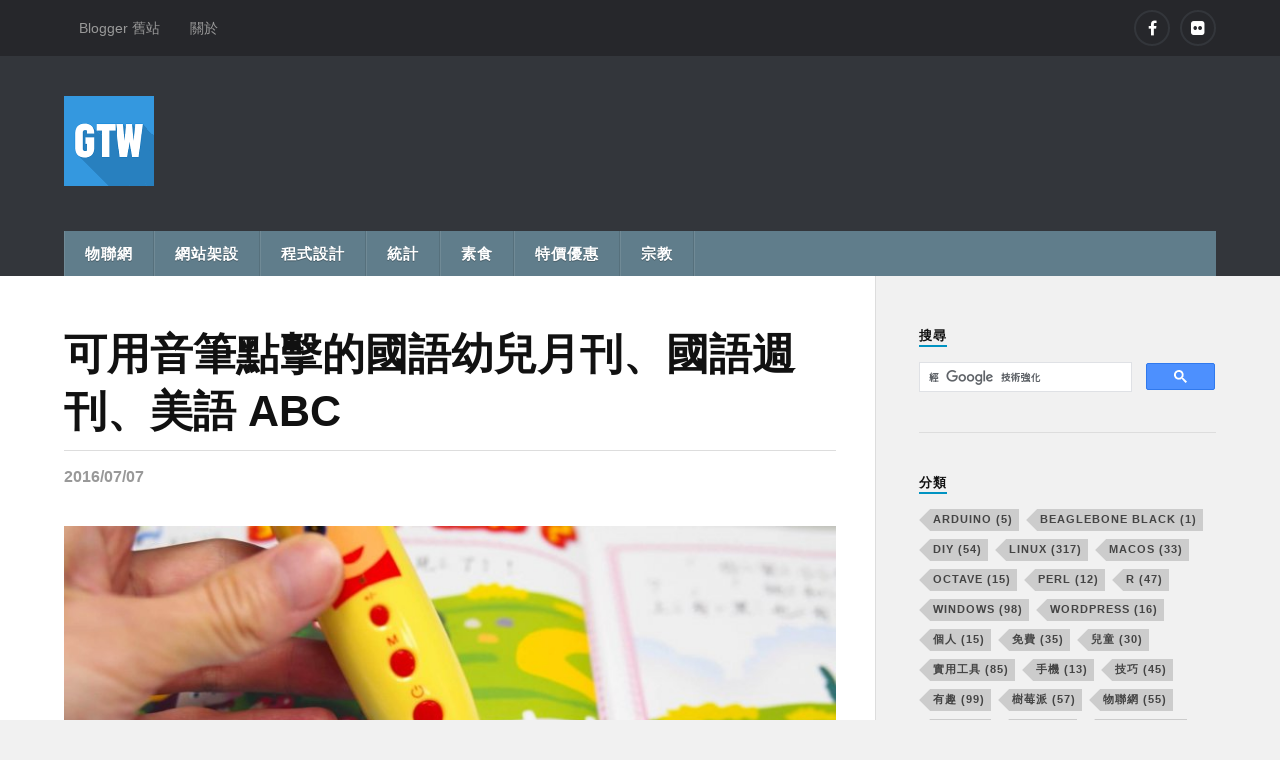

--- FILE ---
content_type: text/html; charset=UTF-8
request_url: https://blog.gtwang.org/children/guoyu-children-books/
body_size: 12704
content:
<!DOCTYPE html>
<html class="no-js" lang="zh-TW">
	<head profile="http://gmpg.org/xfn/11">
		<meta http-equiv="Content-Type" content="text/html; charset=UTF-8" />
		<meta name="viewport" content="width=device-width, initial-scale=1.0, maximum-scale=1.0" >
		<title>可用音筆點擊的國語幼兒月刊、國語週刊、美語 ABC &#8211; G. T. Wang</title>
<meta name='robots' content='max-image-preview:large' />
<script>document.documentElement.className = document.documentElement.className.replace("no-js","js");</script>
<link rel="amphtml" href="https://blog.gtwang.org/children/guoyu-children-books/amp/" /><meta name="generator" content="AMP for WP 1.1.9"/><link rel="alternate" type="application/rss+xml" title="訂閱《G. T. Wang》&raquo; 資訊提供" href="https://blog.gtwang.org/feed/" />
<link rel="alternate" type="application/rss+xml" title="訂閱《G. T. Wang》&raquo; 留言的資訊提供" href="https://blog.gtwang.org/comments/feed/" />
<link rel="alternate" title="oEmbed (JSON)" type="application/json+oembed" href="https://blog.gtwang.org/wp-json/oembed/1.0/embed?url=https%3A%2F%2Fblog.gtwang.org%2Fchildren%2Fguoyu-children-books%2F" />
<link rel="alternate" title="oEmbed (XML)" type="text/xml+oembed" href="https://blog.gtwang.org/wp-json/oembed/1.0/embed?url=https%3A%2F%2Fblog.gtwang.org%2Fchildren%2Fguoyu-children-books%2F&#038;format=xml" />
<style id='wp-img-auto-sizes-contain-inline-css' type='text/css'>
img:is([sizes=auto i],[sizes^="auto," i]){contain-intrinsic-size:3000px 1500px}
/*# sourceURL=wp-img-auto-sizes-contain-inline-css */
</style>
<style id='wp-emoji-styles-inline-css' type='text/css'>

	img.wp-smiley, img.emoji {
		display: inline !important;
		border: none !important;
		box-shadow: none !important;
		height: 1em !important;
		width: 1em !important;
		margin: 0 0.07em !important;
		vertical-align: -0.1em !important;
		background: none !important;
		padding: 0 !important;
	}
/*# sourceURL=wp-emoji-styles-inline-css */
</style>
<style id='wp-block-library-inline-css' type='text/css'>
:root{--wp-block-synced-color:#7a00df;--wp-block-synced-color--rgb:122,0,223;--wp-bound-block-color:var(--wp-block-synced-color);--wp-editor-canvas-background:#ddd;--wp-admin-theme-color:#007cba;--wp-admin-theme-color--rgb:0,124,186;--wp-admin-theme-color-darker-10:#006ba1;--wp-admin-theme-color-darker-10--rgb:0,107,160.5;--wp-admin-theme-color-darker-20:#005a87;--wp-admin-theme-color-darker-20--rgb:0,90,135;--wp-admin-border-width-focus:2px}@media (min-resolution:192dpi){:root{--wp-admin-border-width-focus:1.5px}}.wp-element-button{cursor:pointer}:root .has-very-light-gray-background-color{background-color:#eee}:root .has-very-dark-gray-background-color{background-color:#313131}:root .has-very-light-gray-color{color:#eee}:root .has-very-dark-gray-color{color:#313131}:root .has-vivid-green-cyan-to-vivid-cyan-blue-gradient-background{background:linear-gradient(135deg,#00d084,#0693e3)}:root .has-purple-crush-gradient-background{background:linear-gradient(135deg,#34e2e4,#4721fb 50%,#ab1dfe)}:root .has-hazy-dawn-gradient-background{background:linear-gradient(135deg,#faaca8,#dad0ec)}:root .has-subdued-olive-gradient-background{background:linear-gradient(135deg,#fafae1,#67a671)}:root .has-atomic-cream-gradient-background{background:linear-gradient(135deg,#fdd79a,#004a59)}:root .has-nightshade-gradient-background{background:linear-gradient(135deg,#330968,#31cdcf)}:root .has-midnight-gradient-background{background:linear-gradient(135deg,#020381,#2874fc)}:root{--wp--preset--font-size--normal:16px;--wp--preset--font-size--huge:42px}.has-regular-font-size{font-size:1em}.has-larger-font-size{font-size:2.625em}.has-normal-font-size{font-size:var(--wp--preset--font-size--normal)}.has-huge-font-size{font-size:var(--wp--preset--font-size--huge)}.has-text-align-center{text-align:center}.has-text-align-left{text-align:left}.has-text-align-right{text-align:right}.has-fit-text{white-space:nowrap!important}#end-resizable-editor-section{display:none}.aligncenter{clear:both}.items-justified-left{justify-content:flex-start}.items-justified-center{justify-content:center}.items-justified-right{justify-content:flex-end}.items-justified-space-between{justify-content:space-between}.screen-reader-text{border:0;clip-path:inset(50%);height:1px;margin:-1px;overflow:hidden;padding:0;position:absolute;width:1px;word-wrap:normal!important}.screen-reader-text:focus{background-color:#ddd;clip-path:none;color:#444;display:block;font-size:1em;height:auto;left:5px;line-height:normal;padding:15px 23px 14px;text-decoration:none;top:5px;width:auto;z-index:100000}html :where(.has-border-color){border-style:solid}html :where([style*=border-top-color]){border-top-style:solid}html :where([style*=border-right-color]){border-right-style:solid}html :where([style*=border-bottom-color]){border-bottom-style:solid}html :where([style*=border-left-color]){border-left-style:solid}html :where([style*=border-width]){border-style:solid}html :where([style*=border-top-width]){border-top-style:solid}html :where([style*=border-right-width]){border-right-style:solid}html :where([style*=border-bottom-width]){border-bottom-style:solid}html :where([style*=border-left-width]){border-left-style:solid}html :where(img[class*=wp-image-]){height:auto;max-width:100%}:where(figure){margin:0 0 1em}html :where(.is-position-sticky){--wp-admin--admin-bar--position-offset:var(--wp-admin--admin-bar--height,0px)}@media screen and (max-width:600px){html :where(.is-position-sticky){--wp-admin--admin-bar--position-offset:0px}}

/*# sourceURL=wp-block-library-inline-css */
</style><style id='global-styles-inline-css' type='text/css'>
:root{--wp--preset--aspect-ratio--square: 1;--wp--preset--aspect-ratio--4-3: 4/3;--wp--preset--aspect-ratio--3-4: 3/4;--wp--preset--aspect-ratio--3-2: 3/2;--wp--preset--aspect-ratio--2-3: 2/3;--wp--preset--aspect-ratio--16-9: 16/9;--wp--preset--aspect-ratio--9-16: 9/16;--wp--preset--color--black: #000000;--wp--preset--color--cyan-bluish-gray: #abb8c3;--wp--preset--color--white: #ffffff;--wp--preset--color--pale-pink: #f78da7;--wp--preset--color--vivid-red: #cf2e2e;--wp--preset--color--luminous-vivid-orange: #ff6900;--wp--preset--color--luminous-vivid-amber: #fcb900;--wp--preset--color--light-green-cyan: #7bdcb5;--wp--preset--color--vivid-green-cyan: #00d084;--wp--preset--color--pale-cyan-blue: #8ed1fc;--wp--preset--color--vivid-cyan-blue: #0693e3;--wp--preset--color--vivid-purple: #9b51e0;--wp--preset--gradient--vivid-cyan-blue-to-vivid-purple: linear-gradient(135deg,rgb(6,147,227) 0%,rgb(155,81,224) 100%);--wp--preset--gradient--light-green-cyan-to-vivid-green-cyan: linear-gradient(135deg,rgb(122,220,180) 0%,rgb(0,208,130) 100%);--wp--preset--gradient--luminous-vivid-amber-to-luminous-vivid-orange: linear-gradient(135deg,rgb(252,185,0) 0%,rgb(255,105,0) 100%);--wp--preset--gradient--luminous-vivid-orange-to-vivid-red: linear-gradient(135deg,rgb(255,105,0) 0%,rgb(207,46,46) 100%);--wp--preset--gradient--very-light-gray-to-cyan-bluish-gray: linear-gradient(135deg,rgb(238,238,238) 0%,rgb(169,184,195) 100%);--wp--preset--gradient--cool-to-warm-spectrum: linear-gradient(135deg,rgb(74,234,220) 0%,rgb(151,120,209) 20%,rgb(207,42,186) 40%,rgb(238,44,130) 60%,rgb(251,105,98) 80%,rgb(254,248,76) 100%);--wp--preset--gradient--blush-light-purple: linear-gradient(135deg,rgb(255,206,236) 0%,rgb(152,150,240) 100%);--wp--preset--gradient--blush-bordeaux: linear-gradient(135deg,rgb(254,205,165) 0%,rgb(254,45,45) 50%,rgb(107,0,62) 100%);--wp--preset--gradient--luminous-dusk: linear-gradient(135deg,rgb(255,203,112) 0%,rgb(199,81,192) 50%,rgb(65,88,208) 100%);--wp--preset--gradient--pale-ocean: linear-gradient(135deg,rgb(255,245,203) 0%,rgb(182,227,212) 50%,rgb(51,167,181) 100%);--wp--preset--gradient--electric-grass: linear-gradient(135deg,rgb(202,248,128) 0%,rgb(113,206,126) 100%);--wp--preset--gradient--midnight: linear-gradient(135deg,rgb(2,3,129) 0%,rgb(40,116,252) 100%);--wp--preset--font-size--small: 13px;--wp--preset--font-size--medium: 20px;--wp--preset--font-size--large: 36px;--wp--preset--font-size--x-large: 42px;--wp--preset--spacing--20: 0.44rem;--wp--preset--spacing--30: 0.67rem;--wp--preset--spacing--40: 1rem;--wp--preset--spacing--50: 1.5rem;--wp--preset--spacing--60: 2.25rem;--wp--preset--spacing--70: 3.38rem;--wp--preset--spacing--80: 5.06rem;--wp--preset--shadow--natural: 6px 6px 9px rgba(0, 0, 0, 0.2);--wp--preset--shadow--deep: 12px 12px 50px rgba(0, 0, 0, 0.4);--wp--preset--shadow--sharp: 6px 6px 0px rgba(0, 0, 0, 0.2);--wp--preset--shadow--outlined: 6px 6px 0px -3px rgb(255, 255, 255), 6px 6px rgb(0, 0, 0);--wp--preset--shadow--crisp: 6px 6px 0px rgb(0, 0, 0);}:where(.is-layout-flex){gap: 0.5em;}:where(.is-layout-grid){gap: 0.5em;}body .is-layout-flex{display: flex;}.is-layout-flex{flex-wrap: wrap;align-items: center;}.is-layout-flex > :is(*, div){margin: 0;}body .is-layout-grid{display: grid;}.is-layout-grid > :is(*, div){margin: 0;}:where(.wp-block-columns.is-layout-flex){gap: 2em;}:where(.wp-block-columns.is-layout-grid){gap: 2em;}:where(.wp-block-post-template.is-layout-flex){gap: 1.25em;}:where(.wp-block-post-template.is-layout-grid){gap: 1.25em;}.has-black-color{color: var(--wp--preset--color--black) !important;}.has-cyan-bluish-gray-color{color: var(--wp--preset--color--cyan-bluish-gray) !important;}.has-white-color{color: var(--wp--preset--color--white) !important;}.has-pale-pink-color{color: var(--wp--preset--color--pale-pink) !important;}.has-vivid-red-color{color: var(--wp--preset--color--vivid-red) !important;}.has-luminous-vivid-orange-color{color: var(--wp--preset--color--luminous-vivid-orange) !important;}.has-luminous-vivid-amber-color{color: var(--wp--preset--color--luminous-vivid-amber) !important;}.has-light-green-cyan-color{color: var(--wp--preset--color--light-green-cyan) !important;}.has-vivid-green-cyan-color{color: var(--wp--preset--color--vivid-green-cyan) !important;}.has-pale-cyan-blue-color{color: var(--wp--preset--color--pale-cyan-blue) !important;}.has-vivid-cyan-blue-color{color: var(--wp--preset--color--vivid-cyan-blue) !important;}.has-vivid-purple-color{color: var(--wp--preset--color--vivid-purple) !important;}.has-black-background-color{background-color: var(--wp--preset--color--black) !important;}.has-cyan-bluish-gray-background-color{background-color: var(--wp--preset--color--cyan-bluish-gray) !important;}.has-white-background-color{background-color: var(--wp--preset--color--white) !important;}.has-pale-pink-background-color{background-color: var(--wp--preset--color--pale-pink) !important;}.has-vivid-red-background-color{background-color: var(--wp--preset--color--vivid-red) !important;}.has-luminous-vivid-orange-background-color{background-color: var(--wp--preset--color--luminous-vivid-orange) !important;}.has-luminous-vivid-amber-background-color{background-color: var(--wp--preset--color--luminous-vivid-amber) !important;}.has-light-green-cyan-background-color{background-color: var(--wp--preset--color--light-green-cyan) !important;}.has-vivid-green-cyan-background-color{background-color: var(--wp--preset--color--vivid-green-cyan) !important;}.has-pale-cyan-blue-background-color{background-color: var(--wp--preset--color--pale-cyan-blue) !important;}.has-vivid-cyan-blue-background-color{background-color: var(--wp--preset--color--vivid-cyan-blue) !important;}.has-vivid-purple-background-color{background-color: var(--wp--preset--color--vivid-purple) !important;}.has-black-border-color{border-color: var(--wp--preset--color--black) !important;}.has-cyan-bluish-gray-border-color{border-color: var(--wp--preset--color--cyan-bluish-gray) !important;}.has-white-border-color{border-color: var(--wp--preset--color--white) !important;}.has-pale-pink-border-color{border-color: var(--wp--preset--color--pale-pink) !important;}.has-vivid-red-border-color{border-color: var(--wp--preset--color--vivid-red) !important;}.has-luminous-vivid-orange-border-color{border-color: var(--wp--preset--color--luminous-vivid-orange) !important;}.has-luminous-vivid-amber-border-color{border-color: var(--wp--preset--color--luminous-vivid-amber) !important;}.has-light-green-cyan-border-color{border-color: var(--wp--preset--color--light-green-cyan) !important;}.has-vivid-green-cyan-border-color{border-color: var(--wp--preset--color--vivid-green-cyan) !important;}.has-pale-cyan-blue-border-color{border-color: var(--wp--preset--color--pale-cyan-blue) !important;}.has-vivid-cyan-blue-border-color{border-color: var(--wp--preset--color--vivid-cyan-blue) !important;}.has-vivid-purple-border-color{border-color: var(--wp--preset--color--vivid-purple) !important;}.has-vivid-cyan-blue-to-vivid-purple-gradient-background{background: var(--wp--preset--gradient--vivid-cyan-blue-to-vivid-purple) !important;}.has-light-green-cyan-to-vivid-green-cyan-gradient-background{background: var(--wp--preset--gradient--light-green-cyan-to-vivid-green-cyan) !important;}.has-luminous-vivid-amber-to-luminous-vivid-orange-gradient-background{background: var(--wp--preset--gradient--luminous-vivid-amber-to-luminous-vivid-orange) !important;}.has-luminous-vivid-orange-to-vivid-red-gradient-background{background: var(--wp--preset--gradient--luminous-vivid-orange-to-vivid-red) !important;}.has-very-light-gray-to-cyan-bluish-gray-gradient-background{background: var(--wp--preset--gradient--very-light-gray-to-cyan-bluish-gray) !important;}.has-cool-to-warm-spectrum-gradient-background{background: var(--wp--preset--gradient--cool-to-warm-spectrum) !important;}.has-blush-light-purple-gradient-background{background: var(--wp--preset--gradient--blush-light-purple) !important;}.has-blush-bordeaux-gradient-background{background: var(--wp--preset--gradient--blush-bordeaux) !important;}.has-luminous-dusk-gradient-background{background: var(--wp--preset--gradient--luminous-dusk) !important;}.has-pale-ocean-gradient-background{background: var(--wp--preset--gradient--pale-ocean) !important;}.has-electric-grass-gradient-background{background: var(--wp--preset--gradient--electric-grass) !important;}.has-midnight-gradient-background{background: var(--wp--preset--gradient--midnight) !important;}.has-small-font-size{font-size: var(--wp--preset--font-size--small) !important;}.has-medium-font-size{font-size: var(--wp--preset--font-size--medium) !important;}.has-large-font-size{font-size: var(--wp--preset--font-size--large) !important;}.has-x-large-font-size{font-size: var(--wp--preset--font-size--x-large) !important;}
/*# sourceURL=global-styles-inline-css */
</style>

<style id='classic-theme-styles-inline-css' type='text/css'>
/*! This file is auto-generated */
.wp-block-button__link{color:#fff;background-color:#32373c;border-radius:9999px;box-shadow:none;text-decoration:none;padding:calc(.667em + 2px) calc(1.333em + 2px);font-size:1.125em}.wp-block-file__button{background:#32373c;color:#fff;text-decoration:none}
/*# sourceURL=/wp-includes/css/classic-themes.min.css */
</style>
<link rel='stylesheet' id='rowling_fontawesome-css' href='https://blog.gtwang.org/wp-content/themes/rowling/fa/css/font-awesome.min.css?ver=6.9' type='text/css' media='all' />
<link rel='stylesheet' id='rowling_style_fa-css' href='https://blog.gtwang.org/wp-content/themes/rowling/style.min.css?ver=6.9' type='text/css' media='all' />
<script type="text/javascript" src="https://blog.gtwang.org/wp-content/plugins/wp-retina-2x/app/picturefill.min.js?ver=1765328520" id="wr2x-picturefill-js-js"></script>
<script type="text/javascript" src="https://blog.gtwang.org/wp-includes/js/jquery/jquery.min.js?ver=3.7.1" id="jquery-core-js"></script>
<script type="text/javascript" src="https://blog.gtwang.org/wp-includes/js/jquery/jquery-migrate.min.js?ver=3.4.1" id="jquery-migrate-js"></script>
<link rel="https://api.w.org/" href="https://blog.gtwang.org/wp-json/" /><link rel="alternate" title="JSON" type="application/json" href="https://blog.gtwang.org/wp-json/wp/v2/posts/19760" /><link rel="EditURI" type="application/rsd+xml" title="RSD" href="https://blog.gtwang.org/xmlrpc.php?rsd" />
<meta name="generator" content="WordPress 6.9" />
<link rel="canonical" href="https://blog.gtwang.org/children/guoyu-children-books/" />
<link rel='shortlink' href='https://blog.gtwang.org/?p=19760' />
<style type="text/css">.eafl-disclaimer-small{font-size:.8em}.eafl-disclaimer-smaller{font-size:.6em}</style><!-- Customizer CSS --> 
<style type="text/css">









</style> 
<!--/Customizer CSS-->
      
<!-- Begin: Adsense -->
<script async src="https://pagead2.googlesyndication.com/pagead/js/adsbygoogle.js?client=ca-pub-7794009487786811" crossorigin="anonymous"></script>
<!-- End: Adsense -->

<!-- Begin: Google Analytics -->
<!-- Global site tag (gtag.js) - Google Analytics -->
<script async src="https://www.googletagmanager.com/gtag/js?id=G-D1GXZMMQL2"></script>
<script>
  window.dataLayer = window.dataLayer || [];
  function gtag(){dataLayer.push(arguments);}
  gtag('js', new Date());

  gtag('config', 'G-D1GXZMMQL2');
</script>
<!-- End: Google Analytics -->

<!-- Begin: theme-color in Chrome -->
<!--<meta name="theme-color" content="#3498df">-->
<meta name="theme-color" content="#2880BF">
<!-- End: theme-color in Chrome -->
<!-- Favicon -->
<link rel="icon" type="image/x-icon" href="/favicon.ico" sizes="16x16" />
<link rel="icon" href="//blog.gtwang.org/gtwang-logo-16x16.png" type="image/png" sizes="16x16" />
<link rel="icon" href="//blog.gtwang.org/gtwang-logo-48x48.png" type="image/png" sizes="48x48" />
<link rel="icon" href="//blog.gtwang.org/gtwang-logo-64x64.png" type="image/png" sizes="64x64" />
<link rel="icon" href="//blog.gtwang.org/gtwang-logo-96x96.png" type="image/png" sizes="96x96" />
<link rel="icon" href="//blog.gtwang.org/gtwang-logo-128x128.png" type="image/png" sizes="128x128" />
<link rel="icon" href="//blog.gtwang.org/gtwang-logo-192x192.png" type="image/png" sizes="192x192" />
<link rel="apple-touch-icon" sizes="57x57" href="//blog.gtwang.org/apple-touch-icon-57x57.png" />
<link rel="apple-touch-icon" sizes="76x76" href="//blog.gtwang.org/apple-touch-icon-76x76.png" />
<link rel="apple-touch-icon" sizes="120x120" href="//blog.gtwang.org/apple-touch-icon-120x120.png" />
<link rel="apple-touch-icon" sizes="152x152" href="//blog.gtwang.org/apple-touch-icon-152x152.png" />
<!-- Begin: Smooth Jazz Ad -->
<link href="https://fonts.googleapis.com/css?family=Pacifico" rel="stylesheet" type="text/css">
<!-- End: Smooth Jazz Ad -->
	</head>
	
	<body class="wp-singular post-template-default single single-post postid-19760 single-format-standard wp-theme-rowling has-featured-image">

				
			<div class="top-nav">
				
				<div class="section-inner">
					
					<ul class="secondary-menu">
						
						<li id="menu-item-5704" class="menu-item menu-item-type-custom menu-item-object-custom menu-item-5704"><a href="http://blogger.gtwang.org/">Blogger 舊站</a></li>
<li id="menu-item-6167" class="menu-item menu-item-type-post_type menu-item-object-page menu-item-6167"><a href="https://blog.gtwang.org/about/">關於</a></li>
															
					</ul> <!-- /secondary-menu -->
				
					<ul class="social-menu">
						
						<li id="menu-item-5251" class="menu-item menu-item-type-custom menu-item-object-custom menu-item-5251"><a href="https://www.facebook.com/GTWang.org/"><span class="screen-reader-text">Facebook</span></a></li>
<li id="menu-item-6669" class="menu-item menu-item-type-custom menu-item-object-custom menu-item-6669"><a href="https://www.flickr.com/photos/gtwang/"><span class="screen-reader-text">Flickr</span></a></li>
						
					</ul> <!-- /social-menu -->
				
				<div class="clear"></div>
				
				</div> <!-- /section-inner -->
				
			</div> <!-- /top-nav -->
			
				
		<div class="search-container">
			
			<div class="section-inner">
			
							
			</div> <!-- /section-inner -->
			
		</div> <!-- /search-container -->
		
		<div class="header-wrapper">
		
			<div class="header">
					
				<div class="section-inner">

									
				        <a class="blog-logo" href='https://blog.gtwang.org/' title='G. T. Wang &mdash; 分享 GNU/Linux 與 Open Source 技術、教學文件、程式設計技巧、統計研究與生活點滴記錄' rel='home'>
				        	<img src='https://blog.gtwang.org/wp-content/uploads/2016/03/gtwang-logo-90x90.png' alt='G. T. Wang'>
				        </a>
				
					<!-- Begin: Adsense -->
<div class="top-adsense-banner">
<!-- GTWang Blog 置頂大橫幅回應式 -->
<ins class="adsbygoogle"
     style="display:block"
     data-ad-client="ca-pub-7794009487786811"
     data-ad-slot="1154407736"
     data-ad-format="horizontal"
     data-full-width-responsive="true"></ins>
<script>
     (adsbygoogle = window.adsbygoogle || []).push({});
</script>

</div>
<!-- End: Adsense -->
					<div class="nav-toggle">
						
						<div class="bars">
							<div class="bar"></div>
							<div class="bar"></div>
							<div class="bar"></div>
						</div>
						
					</div> <!-- /nav-toggle -->
				
				</div> <!-- /section-inner -->
				
			</div> <!-- /header -->
			
			<div class="navigation">
				
				<div class="section-inner">
					
					<ul class="primary-menu">
						
						<li id="menu-item-16654" class="menu-item menu-item-type-taxonomy menu-item-object-category menu-item-16654"><a href="https://blog.gtwang.org/category/iot/">物聯網</a></li>
<li id="menu-item-5604" class="menu-item menu-item-type-post_type menu-item-object-page menu-item-5604"><a href="https://blog.gtwang.org/web-building/">網站架設</a></li>
<li id="menu-item-11789" class="menu-item menu-item-type-post_type menu-item-object-page menu-item-11789"><a href="https://blog.gtwang.org/programming/">程式設計</a></li>
<li id="menu-item-5192" class="menu-item menu-item-type-post_type menu-item-object-page menu-item-5192"><a href="https://blog.gtwang.org/statistics/">統計</a></li>
<li id="menu-item-10410" class="menu-item menu-item-type-custom menu-item-object-custom menu-item-10410"><a href="https://blog.gtwang.org/tag/vegetarian/">素食</a></li>
<li id="menu-item-13001" class="menu-item menu-item-type-custom menu-item-object-custom menu-item-13001"><a href="https://blog.gtwang.org/tag/sale/">特價優惠</a></li>
<li id="menu-item-32396" class="menu-item menu-item-type-post_type menu-item-object-page menu-item-32396"><a href="https://blog.gtwang.org/religion/">宗教</a></li>
															
					</ul>
					
					<div class="clear"></div>
					
				</div>
				
			</div> <!-- /navigation -->
				
			<ul class="mobile-menu">
				
				<li class="menu-item menu-item-type-taxonomy menu-item-object-category menu-item-16654"><a href="https://blog.gtwang.org/category/iot/">物聯網</a></li>
<li class="menu-item menu-item-type-post_type menu-item-object-page menu-item-5604"><a href="https://blog.gtwang.org/web-building/">網站架設</a></li>
<li class="menu-item menu-item-type-post_type menu-item-object-page menu-item-11789"><a href="https://blog.gtwang.org/programming/">程式設計</a></li>
<li class="menu-item menu-item-type-post_type menu-item-object-page menu-item-5192"><a href="https://blog.gtwang.org/statistics/">統計</a></li>
<li class="menu-item menu-item-type-custom menu-item-object-custom menu-item-10410"><a href="https://blog.gtwang.org/tag/vegetarian/">素食</a></li>
<li class="menu-item menu-item-type-custom menu-item-object-custom menu-item-13001"><a href="https://blog.gtwang.org/tag/sale/">特價優惠</a></li>
<li class="menu-item menu-item-type-post_type menu-item-object-page menu-item-32396"><a href="https://blog.gtwang.org/religion/">宗教</a></li>
				
			</ul> <!-- /mobile-menu -->
				
		</div> <!-- /header-wrapper -->

<div class="wrapper section-inner">
	
	<div class="content">
												        
				
			<div id="post-19760" class="single post-19760 post type-post status-publish format-standard has-post-thumbnail hentry category-children">

				<div class="post-header">
										
											<!--<p class="post-categories"><a href="https://blog.gtwang.org/category/children/" rel="category tag">兒童</a></p>-->
										
											
					    <h1 class="post-title entry-title"><a href="https://blog.gtwang.org/children/guoyu-children-books/" title="可用音筆點擊的國語幼兒月刊、國語週刊、美語 ABC">可用音筆點擊的國語幼兒月刊、國語週刊、美語 ABC</a></h1>
					    
										
					<div class="post-meta">
						<!--<span class="resp">文章</span> <span class="post-meta-author">作者: <a href="https://blog.gtwang.org/author/admin/">G. T. Wang</a></span> 日期: --><span class="post-meta-date date updated">2016/07/07</span> 											</div> <!-- /post-meta -->
					
				</div> <!-- /post-header -->

						
					<div class="post-image">
					
						<a title="可用音筆點擊的國語幼兒月刊、國語週刊、美語 ABC" href="https://blog.gtwang.org/children/guoyu-children-books/">	
							
							<img width="816" height="459" src="https://blog.gtwang.org/wp-content/uploads/2016/10/guoyu-children-books-20160704-24-816x459.jpg" class="attachment-post-image size-post-image wp-post-image" alt="" decoding="async" fetchpriority="high" srcset="https://blog.gtwang.org/wp-content/uploads/2016/10/guoyu-children-books-20160704-24-816x459.jpg 816w, https://blog.gtwang.org/wp-content/uploads/2016/10/guoyu-children-books-20160704-24-300x169.jpg 300w, https://blog.gtwang.org/wp-content/uploads/2016/10/guoyu-children-books-20160704-24-1024x576.jpg 1024w, https://blog.gtwang.org/wp-content/uploads/2016/10/guoyu-children-books-20160704-24.jpg 1920w" sizes="(max-width: 816px) 100vw, 816px" />							
						</a>
						
												
					</div> <!-- /post-image -->
						
							  
				<div class="clear"></div>
				
				<!-- Begin: Sidebar Adsense -->
				<div class="clear"></div>
					
<div class="related-posts">
<!-- Begin: AdSense -->
<!-- GTWang Blog 文章左側（一） -->
<ins class="adsbygoogle"
     style="display:block"
     data-ad-client="ca-pub-7794009487786811"
     data-ad-slot="3721790935"
     data-ad-format="auto"
     data-full-width-responsive="true"></ins>
<script>
     (adsbygoogle = window.adsbygoogle || []).push({});
</script>
<!-- End: AdSense -->
<!-- Begin: AdSense -->
<!-- GTWang Blog 文章左側（二） -->
<div style="margin-top:40px">
<ins class="adsbygoogle"
     style="display:block"
     data-ad-client="ca-pub-7794009487786811"
     data-ad-slot="6078192145"
     data-ad-format="auto"
     data-full-width-responsive="true"></ins>
<script>
     (adsbygoogle = window.adsbygoogle || []).push({});
</script>
</div>
<!-- End: AdSense -->

</div> <!-- /related-posts -->
				<!-- End: Sidebar Adsense -->
				
				<div class="post-inner">
					
						
						<div class="post-content">

<!-- Begin: AdSense -->
<!--<div class="post-top-adsense">
</div>-->
<!-- End: AdSense -->

							<p>國語幼兒月刊與國語週刊是可以使用音筆點擊的幼兒學習刊物，我個人感覺內容還不錯。<br />
<div>
<!-- GTWang 文章內最上方 -->
<ins class="adsbygoogle"
     style="display:block; text-align:center;"
     data-ad-layout="in-article"
     data-ad-format="fluid"
     data-ad-client="ca-pub-7794009487786811"
     data-ad-slot="8668782189"></ins>
<script>
     (adsbygoogle = window.adsbygoogle || []).push({});
</script>
</div><br />
訂閱國語幼兒月刊之後，每個月月初都會寄一本來，就像這樣。</p>
<div id="attachment_19763" style="width: 626px" class="wp-caption alignnone"><a href="https://blog.gtwang.org/wp-content/uploads/2016/07/guoyu-children-books-20160704-02.jpg"><img decoding="async" aria-describedby="caption-attachment-19763" class="wp-image-19763 size-large" title="國語幼兒月刊" src="https://blog.gtwang.org/wp-content/uploads/2016/07/guoyu-children-books-20160704-02-1024x768.jpg" alt="guoyu-children-books-20160704-02" width="616" height="462" srcset="https://blog.gtwang.org/wp-content/uploads/2016/07/guoyu-children-books-20160704-02-1024x768.jpg 1024w, https://blog.gtwang.org/wp-content/uploads/2016/07/guoyu-children-books-20160704-02-300x225.jpg 300w, https://blog.gtwang.org/wp-content/uploads/2016/07/guoyu-children-books-20160704-02-816x612.jpg 816w, https://blog.gtwang.org/wp-content/uploads/2016/07/guoyu-children-books-20160704-02.jpg 1920w" sizes="(max-width: 616px) 100vw, 616px" /></a><p id="caption-attachment-19763" class="wp-caption-text">國語幼兒月刊</p></div>
<p>這是一期國語幼兒月刊的內容，一本月刊、一本練習簿、一張勞作的厚紙卡，還有一張 CD，有時候還會多附贈一張配合當月教材的影片或遊戲 DVD。</p>
<div id="attachment_19770" style="width: 626px" class="wp-caption alignnone"><a href="https://blog.gtwang.org/wp-content/uploads/2016/07/guoyu-children-books-20160704-09.jpg"><img decoding="async" aria-describedby="caption-attachment-19770" class="wp-image-19770 size-large" title="國語幼兒月刊" src="https://blog.gtwang.org/wp-content/uploads/2016/07/guoyu-children-books-20160704-09-1024x768.jpg" alt="guoyu-children-books-20160704-09" width="616" height="462" srcset="https://blog.gtwang.org/wp-content/uploads/2016/07/guoyu-children-books-20160704-09-1024x768.jpg 1024w, https://blog.gtwang.org/wp-content/uploads/2016/07/guoyu-children-books-20160704-09-300x225.jpg 300w, https://blog.gtwang.org/wp-content/uploads/2016/07/guoyu-children-books-20160704-09-816x612.jpg 816w, https://blog.gtwang.org/wp-content/uploads/2016/07/guoyu-children-books-20160704-09.jpg 1920w" sizes="(max-width: 616px) 100vw, 616px" /></a><p id="caption-attachment-19770" class="wp-caption-text">國語幼兒月刊</p></div>
<p>這是國語幼兒月刊的內容。</p>
<div id="attachment_19771" style="width: 626px" class="wp-caption alignnone"><a href="https://blog.gtwang.org/wp-content/uploads/2016/07/guoyu-children-books-20160704-10.jpg"><img loading="lazy" decoding="async" aria-describedby="caption-attachment-19771" class="wp-image-19771 size-large" title="國語幼兒月刊" src="https://blog.gtwang.org/wp-content/uploads/2016/07/guoyu-children-books-20160704-10-1024x768.jpg" alt="guoyu-children-books-20160704-10" width="616" height="462" srcset="https://blog.gtwang.org/wp-content/uploads/2016/07/guoyu-children-books-20160704-10-1024x768.jpg 1024w, https://blog.gtwang.org/wp-content/uploads/2016/07/guoyu-children-books-20160704-10-300x225.jpg 300w, https://blog.gtwang.org/wp-content/uploads/2016/07/guoyu-children-books-20160704-10-816x612.jpg 816w, https://blog.gtwang.org/wp-content/uploads/2016/07/guoyu-children-books-20160704-10.jpg 1920w" sizes="auto, (max-width: 616px) 100vw, 616px" /></a><p id="caption-attachment-19771" class="wp-caption-text">國語幼兒月刊</p></div>
<p>在一開始訂閱國語幼兒月刊時，會送一隻音筆，小朋友可以使用這隻音筆來輔助自行閱讀。</p>
<div id="attachment_19764" style="width: 626px" class="wp-caption alignnone"><a href="https://blog.gtwang.org/wp-content/uploads/2016/07/guoyu-children-books-20160704-03.jpg"><img loading="lazy" decoding="async" aria-describedby="caption-attachment-19764" class="wp-image-19764 size-large" title="音筆外盒" src="https://blog.gtwang.org/wp-content/uploads/2016/07/guoyu-children-books-20160704-03-1024x768.jpg" alt="guoyu-children-books-20160704-03" width="616" height="462" srcset="https://blog.gtwang.org/wp-content/uploads/2016/07/guoyu-children-books-20160704-03-1024x768.jpg 1024w, https://blog.gtwang.org/wp-content/uploads/2016/07/guoyu-children-books-20160704-03-300x225.jpg 300w, https://blog.gtwang.org/wp-content/uploads/2016/07/guoyu-children-books-20160704-03-816x612.jpg 816w, https://blog.gtwang.org/wp-content/uploads/2016/07/guoyu-children-books-20160704-03.jpg 1920w" sizes="auto, (max-width: 616px) 100vw, 616px" /></a><p id="caption-attachment-19764" class="wp-caption-text">音筆外盒</p></div>
<p>裡面的內容包含一隻音筆與一條 USB 傳輸線。</p>
<div id="attachment_19765" style="width: 626px" class="wp-caption alignnone"><a href="https://blog.gtwang.org/wp-content/uploads/2016/07/guoyu-children-books-20160704-04.jpg"><img loading="lazy" decoding="async" aria-describedby="caption-attachment-19765" class="wp-image-19765 size-large" title="音筆" src="https://blog.gtwang.org/wp-content/uploads/2016/07/guoyu-children-books-20160704-04-1024x768.jpg" alt="guoyu-children-books-20160704-04" width="616" height="462" srcset="https://blog.gtwang.org/wp-content/uploads/2016/07/guoyu-children-books-20160704-04-1024x768.jpg 1024w, https://blog.gtwang.org/wp-content/uploads/2016/07/guoyu-children-books-20160704-04-300x225.jpg 300w, https://blog.gtwang.org/wp-content/uploads/2016/07/guoyu-children-books-20160704-04-816x612.jpg 816w, https://blog.gtwang.org/wp-content/uploads/2016/07/guoyu-children-books-20160704-04.jpg 1920w" sizes="auto, (max-width: 616px) 100vw, 616px" /></a><p id="caption-attachment-19765" class="wp-caption-text">音筆</p></div>
<p>音筆上面有操作按鈕，有電源、唱歌點讀切換與音量三個按鈕。</p>
<div id="attachment_19766" style="width: 626px" class="wp-caption alignnone"><a href="https://blog.gtwang.org/wp-content/uploads/2016/07/guoyu-children-books-20160704-05.jpg"><img loading="lazy" decoding="async" aria-describedby="caption-attachment-19766" class="wp-image-19766 size-large" title="音筆" src="https://blog.gtwang.org/wp-content/uploads/2016/07/guoyu-children-books-20160704-05-1024x768.jpg" alt="guoyu-children-books-20160704-05" width="616" height="462" srcset="https://blog.gtwang.org/wp-content/uploads/2016/07/guoyu-children-books-20160704-05-1024x768.jpg 1024w, https://blog.gtwang.org/wp-content/uploads/2016/07/guoyu-children-books-20160704-05-300x225.jpg 300w, https://blog.gtwang.org/wp-content/uploads/2016/07/guoyu-children-books-20160704-05-816x612.jpg 816w, https://blog.gtwang.org/wp-content/uploads/2016/07/guoyu-children-books-20160704-05.jpg 1920w" sizes="auto, (max-width: 616px) 100vw, 616px" /></a><p id="caption-attachment-19766" class="wp-caption-text">音筆</p></div>
<p>側面則是 USB 與耳機插孔，在使用前要先使用 USB 線連接電腦，將月刊 CD 中的音筆檔案複製到音筆中，才能開始使用。</p>
<div id="attachment_19767" style="width: 626px" class="wp-caption alignnone"><a href="https://blog.gtwang.org/wp-content/uploads/2016/07/guoyu-children-books-20160704-06.jpg"><img loading="lazy" decoding="async" aria-describedby="caption-attachment-19767" class="wp-image-19767 size-large" title="USB 與耳機插孔" src="https://blog.gtwang.org/wp-content/uploads/2016/07/guoyu-children-books-20160704-06-1024x768.jpg" alt="guoyu-children-books-20160704-06" width="616" height="462" srcset="https://blog.gtwang.org/wp-content/uploads/2016/07/guoyu-children-books-20160704-06-1024x768.jpg 1024w, https://blog.gtwang.org/wp-content/uploads/2016/07/guoyu-children-books-20160704-06-300x225.jpg 300w, https://blog.gtwang.org/wp-content/uploads/2016/07/guoyu-children-books-20160704-06-816x612.jpg 816w, https://blog.gtwang.org/wp-content/uploads/2016/07/guoyu-children-books-20160704-06.jpg 1920w" sizes="auto, (max-width: 616px) 100vw, 616px" /></a><p id="caption-attachment-19767" class="wp-caption-text">USB 與耳機插孔</p></div>
<p>音筆使用兩顆四號電池，如果時常使用的話，建議使用可充電的電池。</p>
<div id="attachment_19768" style="width: 626px" class="wp-caption alignnone"><a href="https://blog.gtwang.org/wp-content/uploads/2016/07/guoyu-children-books-20160704-07.jpg"><img loading="lazy" decoding="async" aria-describedby="caption-attachment-19768" class="wp-image-19768 size-large" title="音筆使用兩顆四號電池" src="https://blog.gtwang.org/wp-content/uploads/2016/07/guoyu-children-books-20160704-07-1024x768.jpg" alt="guoyu-children-books-20160704-07" width="616" height="462" srcset="https://blog.gtwang.org/wp-content/uploads/2016/07/guoyu-children-books-20160704-07-1024x768.jpg 1024w, https://blog.gtwang.org/wp-content/uploads/2016/07/guoyu-children-books-20160704-07-300x225.jpg 300w, https://blog.gtwang.org/wp-content/uploads/2016/07/guoyu-children-books-20160704-07-816x612.jpg 816w, https://blog.gtwang.org/wp-content/uploads/2016/07/guoyu-children-books-20160704-07.jpg 1920w" sizes="auto, (max-width: 616px) 100vw, 616px" /></a><p id="caption-attachment-19768" class="wp-caption-text">音筆使用兩顆四號電池</p></div>
<p>電池盒下面是 MicroSD 記憶卡，如果容量不夠用，可以自己換大一點的，不過通常不太可能不夠。</p>
<div id="attachment_19769" style="width: 626px" class="wp-caption alignnone"><a href="https://blog.gtwang.org/wp-content/uploads/2016/07/guoyu-children-books-20160704-08.jpg"><img loading="lazy" decoding="async" aria-describedby="caption-attachment-19769" class="wp-image-19769 size-large" title="音筆的 MicroSD 記憶卡" src="https://blog.gtwang.org/wp-content/uploads/2016/07/guoyu-children-books-20160704-08-1024x768.jpg" alt="guoyu-children-books-20160704-08" width="616" height="462" srcset="https://blog.gtwang.org/wp-content/uploads/2016/07/guoyu-children-books-20160704-08-1024x768.jpg 1024w, https://blog.gtwang.org/wp-content/uploads/2016/07/guoyu-children-books-20160704-08-300x225.jpg 300w, https://blog.gtwang.org/wp-content/uploads/2016/07/guoyu-children-books-20160704-08-816x612.jpg 816w, https://blog.gtwang.org/wp-content/uploads/2016/07/guoyu-children-books-20160704-08.jpg 1920w" sizes="auto, (max-width: 616px) 100vw, 616px" /></a><p id="caption-attachment-19769" class="wp-caption-text">音筆的 MicroSD 記憶卡</p></div>
<p>當音筆準備好之後，就可以讓小朋友用音筆點擊月刊上的內容，點擊之後音筆就會播放教材的內容。例如若點擊月刊上的 CD 圖案，就會播放該片完整的故事。</p>
<div id="attachment_19772" style="width: 626px" class="wp-caption alignnone"><a href="https://blog.gtwang.org/wp-content/uploads/2016/07/guoyu-children-books-20160704-11.jpg"><img loading="lazy" decoding="async" aria-describedby="caption-attachment-19772" class="wp-image-19772 size-large" title="國語幼兒月刊與音筆" src="https://blog.gtwang.org/wp-content/uploads/2016/07/guoyu-children-books-20160704-11-1024x768.jpg" alt="guoyu-children-books-20160704-11" width="616" height="462" srcset="https://blog.gtwang.org/wp-content/uploads/2016/07/guoyu-children-books-20160704-11-1024x768.jpg 1024w, https://blog.gtwang.org/wp-content/uploads/2016/07/guoyu-children-books-20160704-11-300x225.jpg 300w, https://blog.gtwang.org/wp-content/uploads/2016/07/guoyu-children-books-20160704-11-816x612.jpg 816w, https://blog.gtwang.org/wp-content/uploads/2016/07/guoyu-children-books-20160704-11.jpg 1920w" sizes="auto, (max-width: 616px) 100vw, 616px" /></a><p id="caption-attachment-19772" class="wp-caption-text">國語幼兒月刊與音筆</p></div>
<p>如果點擊月刊中的圖畫內容，就會播放這個圖案的名稱，小朋友可以很方便的自己學習。</p>
<div id="attachment_19773" style="width: 626px" class="wp-caption alignnone"><a href="https://blog.gtwang.org/wp-content/uploads/2016/07/guoyu-children-books-20160704-12.jpg"><img loading="lazy" decoding="async" aria-describedby="caption-attachment-19773" class="wp-image-19773 size-large" title="國語幼兒月刊與音筆" src="https://blog.gtwang.org/wp-content/uploads/2016/07/guoyu-children-books-20160704-12-1024x768.jpg" alt="guoyu-children-books-20160704-12" width="616" height="462" srcset="https://blog.gtwang.org/wp-content/uploads/2016/07/guoyu-children-books-20160704-12-1024x768.jpg 1024w, https://blog.gtwang.org/wp-content/uploads/2016/07/guoyu-children-books-20160704-12-300x225.jpg 300w, https://blog.gtwang.org/wp-content/uploads/2016/07/guoyu-children-books-20160704-12-816x612.jpg 816w, https://blog.gtwang.org/wp-content/uploads/2016/07/guoyu-children-books-20160704-12.jpg 1920w" sizes="auto, (max-width: 616px) 100vw, 616px" /></a><p id="caption-attachment-19773" class="wp-caption-text">國語幼兒月刊與音筆</p></div>
<p>這是月刊附贈的練習本，這個應該要家長陪著做才行。</p>
<div id="attachment_19774" style="width: 626px" class="wp-caption alignnone"><a href="https://blog.gtwang.org/wp-content/uploads/2016/07/guoyu-children-books-20160704-13.jpg"><img loading="lazy" decoding="async" aria-describedby="caption-attachment-19774" class="wp-image-19774 size-large" title="國語幼兒月刊練習本" src="https://blog.gtwang.org/wp-content/uploads/2016/07/guoyu-children-books-20160704-13-1024x768.jpg" alt="guoyu-children-books-20160704-13" width="616" height="462" srcset="https://blog.gtwang.org/wp-content/uploads/2016/07/guoyu-children-books-20160704-13-1024x768.jpg 1024w, https://blog.gtwang.org/wp-content/uploads/2016/07/guoyu-children-books-20160704-13-300x225.jpg 300w, https://blog.gtwang.org/wp-content/uploads/2016/07/guoyu-children-books-20160704-13-816x612.jpg 816w, https://blog.gtwang.org/wp-content/uploads/2016/07/guoyu-children-books-20160704-13.jpg 1920w" sizes="auto, (max-width: 616px) 100vw, 616px" /></a><p id="caption-attachment-19774" class="wp-caption-text">國語幼兒月刊練習本</p></div>
<p>練習本通常會附上一些貼紙，透過貼紙的方式來做練習本的題目。</p>
<div id="attachment_19775" style="width: 626px" class="wp-caption alignnone"><a href="https://blog.gtwang.org/wp-content/uploads/2016/07/guoyu-children-books-20160704-14.jpg"><img loading="lazy" decoding="async" aria-describedby="caption-attachment-19775" class="wp-image-19775 size-large" title="國語幼兒月刊練習本" src="https://blog.gtwang.org/wp-content/uploads/2016/07/guoyu-children-books-20160704-14-1024x768.jpg" alt="guoyu-children-books-20160704-14" width="616" height="462" srcset="https://blog.gtwang.org/wp-content/uploads/2016/07/guoyu-children-books-20160704-14-1024x768.jpg 1024w, https://blog.gtwang.org/wp-content/uploads/2016/07/guoyu-children-books-20160704-14-300x225.jpg 300w, https://blog.gtwang.org/wp-content/uploads/2016/07/guoyu-children-books-20160704-14-816x612.jpg 816w, https://blog.gtwang.org/wp-content/uploads/2016/07/guoyu-children-books-20160704-14.jpg 1920w" sizes="auto, (max-width: 616px) 100vw, 616px" /></a><p id="caption-attachment-19775" class="wp-caption-text">國語幼兒月刊練習本</p></div>
<p>我們家阿玄在訂了國語幼兒月刊之後，每個月都很喜歡看。不過練習本就比較少做，都只拿貼紙來玩而已。</p>
<div id="attachment_19779" style="width: 626px" class="wp-caption alignnone"><a href="https://blog.gtwang.org/wp-content/uploads/2016/07/guoyu-children-books-20160704-18.jpg"><img loading="lazy" decoding="async" aria-describedby="caption-attachment-19779" class="wp-image-19779 size-large" title="阿玄" src="https://blog.gtwang.org/wp-content/uploads/2016/07/guoyu-children-books-20160704-18-1024x768.jpg" alt="guoyu-children-books-20160704-18" width="616" height="462" srcset="https://blog.gtwang.org/wp-content/uploads/2016/07/guoyu-children-books-20160704-18-1024x768.jpg 1024w, https://blog.gtwang.org/wp-content/uploads/2016/07/guoyu-children-books-20160704-18-300x225.jpg 300w, https://blog.gtwang.org/wp-content/uploads/2016/07/guoyu-children-books-20160704-18-816x612.jpg 816w, https://blog.gtwang.org/wp-content/uploads/2016/07/guoyu-children-books-20160704-18.jpg 1920w" sizes="auto, (max-width: 616px) 100vw, 616px" /></a><p id="caption-attachment-19779" class="wp-caption-text">阿玄</p></div>
<p>另外還有國語週刊的美語 ABC 月刊，不過這本的內容比較深，適合有一些英文基礎的小朋友來學，所以我們訂了之後比較少在看，要等阿玄在大一點再拿出來看。</p>
<div id="attachment_19781" style="width: 626px" class="wp-caption alignnone"><a href="https://blog.gtwang.org/wp-content/uploads/2016/07/guoyu-children-books-20160704-20.jpg"><img loading="lazy" decoding="async" aria-describedby="caption-attachment-19781" class="wp-image-19781 size-large" title="國語週刊美語 ABC 月刊" src="https://blog.gtwang.org/wp-content/uploads/2016/07/guoyu-children-books-20160704-20-1024x768.jpg" alt="guoyu-children-books-20160704-20" width="616" height="462" srcset="https://blog.gtwang.org/wp-content/uploads/2016/07/guoyu-children-books-20160704-20-1024x768.jpg 1024w, https://blog.gtwang.org/wp-content/uploads/2016/07/guoyu-children-books-20160704-20-300x225.jpg 300w, https://blog.gtwang.org/wp-content/uploads/2016/07/guoyu-children-books-20160704-20-816x612.jpg 816w, https://blog.gtwang.org/wp-content/uploads/2016/07/guoyu-children-books-20160704-20.jpg 1920w" sizes="auto, (max-width: 616px) 100vw, 616px" /></a><p id="caption-attachment-19781" class="wp-caption-text">國語週刊美語 ABC 月刊</p></div>
<p>這是國語週刊美語 ABC 月刊的內容，包含一本月刊、一本練習簿、一片 CD。</p>
<div id="attachment_19782" style="width: 626px" class="wp-caption alignnone"><a href="https://blog.gtwang.org/wp-content/uploads/2016/07/guoyu-children-books-20160704-21.jpg"><img loading="lazy" decoding="async" aria-describedby="caption-attachment-19782" class="wp-image-19782 size-large" title="國語週刊美語 ABC 月刊" src="https://blog.gtwang.org/wp-content/uploads/2016/07/guoyu-children-books-20160704-21-1024x768.jpg" alt="guoyu-children-books-20160704-21" width="616" height="462" srcset="https://blog.gtwang.org/wp-content/uploads/2016/07/guoyu-children-books-20160704-21-1024x768.jpg 1024w, https://blog.gtwang.org/wp-content/uploads/2016/07/guoyu-children-books-20160704-21-300x225.jpg 300w, https://blog.gtwang.org/wp-content/uploads/2016/07/guoyu-children-books-20160704-21-816x612.jpg 816w, https://blog.gtwang.org/wp-content/uploads/2016/07/guoyu-children-books-20160704-21.jpg 1920w" sizes="auto, (max-width: 616px) 100vw, 616px" /></a><p id="caption-attachment-19782" class="wp-caption-text">國語週刊美語 ABC 月刊</p></div>
<p>這是美語 ABC 月刊的內容，這本同樣也可以使用音筆來點擊。</p>
<div id="attachment_19783" style="width: 626px" class="wp-caption alignnone"><a href="https://blog.gtwang.org/wp-content/uploads/2016/07/guoyu-children-books-20160704-22.jpg"><img loading="lazy" decoding="async" aria-describedby="caption-attachment-19783" class="wp-image-19783 size-large" title="國語週刊美語 ABC 月刊" src="https://blog.gtwang.org/wp-content/uploads/2016/07/guoyu-children-books-20160704-22-1024x768.jpg" alt="guoyu-children-books-20160704-22" width="616" height="462" srcset="https://blog.gtwang.org/wp-content/uploads/2016/07/guoyu-children-books-20160704-22-1024x768.jpg 1024w, https://blog.gtwang.org/wp-content/uploads/2016/07/guoyu-children-books-20160704-22-300x225.jpg 300w, https://blog.gtwang.org/wp-content/uploads/2016/07/guoyu-children-books-20160704-22-816x612.jpg 816w, https://blog.gtwang.org/wp-content/uploads/2016/07/guoyu-children-books-20160704-22.jpg 1920w" sizes="auto, (max-width: 616px) 100vw, 616px" /></a><p id="caption-attachment-19783" class="wp-caption-text">國語週刊美語 ABC 月刊</p></div>
<p>這是美語 ABC 月刊的練習本，它適合有一定英文程度的小朋友。</p>
<div id="attachment_19784" style="width: 626px" class="wp-caption alignnone"><a href="https://blog.gtwang.org/wp-content/uploads/2016/07/guoyu-children-books-20160704-23.jpg"><img loading="lazy" decoding="async" aria-describedby="caption-attachment-19784" class="wp-image-19784 size-large" title="國語週刊美語 ABC 月刊練習本" src="https://blog.gtwang.org/wp-content/uploads/2016/07/guoyu-children-books-20160704-23-1024x768.jpg" alt="guoyu-children-books-20160704-23" width="616" height="462" srcset="https://blog.gtwang.org/wp-content/uploads/2016/07/guoyu-children-books-20160704-23-1024x768.jpg 1024w, https://blog.gtwang.org/wp-content/uploads/2016/07/guoyu-children-books-20160704-23-300x225.jpg 300w, https://blog.gtwang.org/wp-content/uploads/2016/07/guoyu-children-books-20160704-23-816x612.jpg 816w, https://blog.gtwang.org/wp-content/uploads/2016/07/guoyu-children-books-20160704-23.jpg 1920w" sizes="auto, (max-width: 616px) 100vw, 616px" /></a><p id="caption-attachment-19784" class="wp-caption-text">國語週刊美語 ABC 月刊練習本</p></div>
<p>另外還有每週一份的國語週刊。</p>
<div id="attachment_19762" style="width: 626px" class="wp-caption alignnone"><a href="https://blog.gtwang.org/wp-content/uploads/2016/07/guoyu-children-books-20160704-01.jpg"><img loading="lazy" decoding="async" aria-describedby="caption-attachment-19762" class="wp-image-19762 size-large" title="國語週刊" src="https://blog.gtwang.org/wp-content/uploads/2016/07/guoyu-children-books-20160704-01-1024x768.jpg" alt="guoyu-children-books-20160704-01" width="616" height="462" srcset="https://blog.gtwang.org/wp-content/uploads/2016/07/guoyu-children-books-20160704-01-1024x768.jpg 1024w, https://blog.gtwang.org/wp-content/uploads/2016/07/guoyu-children-books-20160704-01-300x225.jpg 300w, https://blog.gtwang.org/wp-content/uploads/2016/07/guoyu-children-books-20160704-01-816x612.jpg 816w, https://blog.gtwang.org/wp-content/uploads/2016/07/guoyu-children-books-20160704-01.jpg 1920w" sizes="auto, (max-width: 616px) 100vw, 616px" /></a><p id="caption-attachment-19762" class="wp-caption-text">國語週刊</p></div>
<p>這是國語週刊的內容。</p>
<div id="attachment_19777" style="width: 626px" class="wp-caption alignnone"><a href="https://blog.gtwang.org/wp-content/uploads/2016/07/guoyu-children-books-20160704-16.jpg"><img loading="lazy" decoding="async" aria-describedby="caption-attachment-19777" class="wp-image-19777 size-large" title="國語週刊" src="https://blog.gtwang.org/wp-content/uploads/2016/07/guoyu-children-books-20160704-16-1024x768.jpg" alt="guoyu-children-books-20160704-16" width="616" height="462" srcset="https://blog.gtwang.org/wp-content/uploads/2016/07/guoyu-children-books-20160704-16-1024x768.jpg 1024w, https://blog.gtwang.org/wp-content/uploads/2016/07/guoyu-children-books-20160704-16-300x225.jpg 300w, https://blog.gtwang.org/wp-content/uploads/2016/07/guoyu-children-books-20160704-16-816x612.jpg 816w, https://blog.gtwang.org/wp-content/uploads/2016/07/guoyu-children-books-20160704-16.jpg 1920w" sizes="auto, (max-width: 616px) 100vw, 616px" /></a><p id="caption-attachment-19777" class="wp-caption-text">國語週刊</p></div>
<p>一期國語週刊總共有 16 個版面。</p>
<div id="attachment_19776" style="width: 626px" class="wp-caption alignnone"><a href="https://blog.gtwang.org/wp-content/uploads/2016/07/guoyu-children-books-20160704-15.jpg"><img loading="lazy" decoding="async" aria-describedby="caption-attachment-19776" class="wp-image-19776 size-large" title="國語週刊" src="https://blog.gtwang.org/wp-content/uploads/2016/07/guoyu-children-books-20160704-15-1024x768.jpg" alt="guoyu-children-books-20160704-15" width="616" height="462" srcset="https://blog.gtwang.org/wp-content/uploads/2016/07/guoyu-children-books-20160704-15-1024x768.jpg 1024w, https://blog.gtwang.org/wp-content/uploads/2016/07/guoyu-children-books-20160704-15-300x225.jpg 300w, https://blog.gtwang.org/wp-content/uploads/2016/07/guoyu-children-books-20160704-15-816x612.jpg 816w, https://blog.gtwang.org/wp-content/uploads/2016/07/guoyu-children-books-20160704-15.jpg 1920w" sizes="auto, (max-width: 616px) 100vw, 616px" /></a><p id="caption-attachment-19776" class="wp-caption-text">國語週刊</p></div>
<p>有些版面還有漫畫。</p>
<div id="attachment_19778" style="width: 626px" class="wp-caption alignnone"><a href="https://blog.gtwang.org/wp-content/uploads/2016/07/guoyu-children-books-20160704-17.jpg"><img loading="lazy" decoding="async" aria-describedby="caption-attachment-19778" class="wp-image-19778 size-large" title="國語週刊" src="https://blog.gtwang.org/wp-content/uploads/2016/07/guoyu-children-books-20160704-17-1024x768.jpg" alt="guoyu-children-books-20160704-17" width="616" height="462" srcset="https://blog.gtwang.org/wp-content/uploads/2016/07/guoyu-children-books-20160704-17-1024x768.jpg 1024w, https://blog.gtwang.org/wp-content/uploads/2016/07/guoyu-children-books-20160704-17-300x225.jpg 300w, https://blog.gtwang.org/wp-content/uploads/2016/07/guoyu-children-books-20160704-17-816x612.jpg 816w, https://blog.gtwang.org/wp-content/uploads/2016/07/guoyu-children-books-20160704-17.jpg 1920w" sizes="auto, (max-width: 616px) 100vw, 616px" /></a><p id="caption-attachment-19778" class="wp-caption-text">國語週刊</p></div>
<p>若想要訂購的話，可以直接跟他們的業務聯絡。</p>
<div id="attachment_28513" style="width: 626px" class="wp-caption alignnone"><a href="https://blog.gtwang.org/wp-content/uploads/2016/07/guoyu-children-books-20170315-1.jpg"><img loading="lazy" decoding="async" aria-describedby="caption-attachment-28513" class="wp-image-28513 size-large" title="名片" src="https://blog.gtwang.org/wp-content/uploads/2016/07/guoyu-children-books-20170315-1-1024x610.jpg" alt="" width="616" height="367" srcset="https://blog.gtwang.org/wp-content/uploads/2016/07/guoyu-children-books-20170315-1-1024x610.jpg 1024w, https://blog.gtwang.org/wp-content/uploads/2016/07/guoyu-children-books-20170315-1-300x179.jpg 300w, https://blog.gtwang.org/wp-content/uploads/2016/07/guoyu-children-books-20170315-1-816x486.jpg 816w, https://blog.gtwang.org/wp-content/uploads/2016/07/guoyu-children-books-20170315-1.jpg 1400w, https://blog.gtwang.org/wp-content/uploads/2016/07/guoyu-children-books-20170315-1-300x179@2x.jpg 600w" sizes="auto, (max-width: 616px) 100vw, 616px" /></a><p id="caption-attachment-28513" class="wp-caption-text">名片</p></div>
							
							
<!-- Begin: AdSense -->
<div style="text-align: center;margin-top: 40px;">
<!-- GTWang Blog 文章置底回應式 -->
<ins class="adsbygoogle"
     style="display:block"
     data-ad-client="ca-pub-7794009487786811"
     data-ad-slot="1934225336"
     data-ad-format="rectangle"></ins>
<script>
     (adsbygoogle = window.adsbygoogle || []).push({});
</script>
</div><!-- End: AdSense -->
						  
						</div>
					
					
					<div class="post-bottom-meta">

<!-- Begin: Social Media -->
<div style="margin-bottom: 20px;">
<!-- Begin: facebook -->
<div class="fb-like" data-layout="button_count" data-share="true" data-href="https://blog.gtwang.org/children/guoyu-children-books/"></div>
<!-- End: facebook -->
</div>
<!-- End: Social Media -->

													<div class="post-categories">
								<i class="fa fa-folder-open item-icon"></i>
								<a href="https://blog.gtwang.org/category/children/" rel="category tag">兒童</a>							</div>
											
											</div>
					
					<div class="post-author vcard author">
						
						<a class="avatar" href="https://blog.gtwang.org/author/admin/">
														
							<img alt='' src='https://secure.gravatar.com/avatar/365349e6393b91bbcb4a10b7380358b9ce11d120a8bc131276bebc6b40a40508?s=100&#038;d=mm&#038;r=g' srcset='https://secure.gravatar.com/avatar/365349e6393b91bbcb4a10b7380358b9ce11d120a8bc131276bebc6b40a40508?s=200&#038;d=mm&#038;r=g 2x' class='avatar avatar-100 photo' height='100' width='100' loading='lazy' decoding='async'/>							
						</a>
						
						<h4 class="title"><a href="https://blog.gtwang.org/author/admin/">G. T. Wang</a></h4>
						
						<p class="description">個人使用 Linux 經驗長達十餘年，樂於分享各種自由軟體技術與實作文章。</p>

					</div> <!-- /post-author -->

<!-- Begin: Google DFP -->
<!--<div style="text-align: center;margin-top: 40px;">-->
<!-- /54009424/gtwang-post-bottom-2 -->
<!--<div id='div-gpt-ad-1432250578318-4'>
<script type='text/javascript'>
googletag.cmd.push(function() { googletag.display('div-gpt-ad-1432250578318-4'); });
</script>
</div>
</div>-->
<!-- End: Google DFP -->

					<!-- Begin: Google 相符內容 -->
<div class="google-related-post">
<!-- GTWang Blog 相符內容回應式 -->
<ins class="adsbygoogle"
     style="display:block"
     data-ad-client="ca-pub-7794009487786811"
     data-ad-slot="5084874535"
     data-ad-format="autorelaxed"></ins>
<script>
     (adsbygoogle = window.adsbygoogle || []).push({});
</script>
</div>
<!-- End: Google 相符內容 -->
<!-- Begin: Google AdSense -->
<!--<div style="text-align:center;margin-top:40px;">-->
<!-- GTWang Blog 文章置底回應式（二） -->
<!--
<ins class="adsbygoogle"
     style="display:block"
     data-ad-client="ca-pub-7794009487786811"
     data-ad-slot="1387954139"
     data-ad-format="rectangle"></ins>
<script>
(adsbygoogle = window.adsbygoogle || []).push({
  params: { google_ad_channel: ABTesting.adsenseChannel }
});
</script>
</div>
-->  
<!-- End: Google AdSense -->

<!-- Begin: Facebook Comments -->
<!--<div class="facebook-comments">
<div class="fb-comments" data-href="https://blog.gtwang.org/children/guoyu-children-books/" data-numposts="5"></div>
</div>-->
<!-- End: Facebook Comments -->

				</div> <!-- /post-inner -->
				
				<div class="clear"></div>
				
			</div> <!-- /post -->
	  	  
			


	<p class="no-comments"><span class="fa fw fa-times"></span>Comments are Closed</p>
	

										                        
	   	    
	
	</div> <!-- /content -->
	
	<div class="sidebar">

	<div class="widget_text widget widget_custom_html"><div class="widget_text widget-content"><h3 class="widget-title">搜尋</h3><div class="textwidget custom-html-widget"><script>
  (function() {
    var cx = '010683406150495012642:8mmxwclhw68';
    var gcse = document.createElement('script');
    gcse.type = 'text/javascript';
    gcse.async = true;
    gcse.src = 'https://cse.google.com/cse.js?cx=' + cx;
    var s = document.getElementsByTagName('script')[0];
    s.parentNode.insertBefore(gcse, s);
  })();
</script>
<gcse:searchbox-only></gcse:searchbox-only></div></div><div class="clear"></div></div><div class="widget widget_tag_cloud"><div class="widget-content"><h3 class="widget-title">分類</h3><div class="tagcloud"><a href="https://blog.gtwang.org/category/iot/arduino/" class="tag-cloud-link tag-link-14 tag-link-position-1" style="font-size: 11.054545454545pt;" aria-label="Arduino (5 個項目)">Arduino<span class="tag-link-count"> (5)</span></a>
<a href="https://blog.gtwang.org/category/iot/beaglebone-black/" class="tag-cloud-link tag-link-37 tag-link-position-2" style="font-size: 8pt;" aria-label="BeagleBone Black (1 個項目)">BeagleBone Black<span class="tag-link-count"> (1)</span></a>
<a href="https://blog.gtwang.org/category/diy/" class="tag-cloud-link tag-link-28 tag-link-position-3" style="font-size: 17.163636363636pt;" aria-label="DIY (54 個項目)">DIY<span class="tag-link-count"> (54)</span></a>
<a href="https://blog.gtwang.org/category/linux/" class="tag-cloud-link tag-link-25 tag-link-position-4" style="font-size: 22pt;" aria-label="Linux (317 個項目)">Linux<span class="tag-link-count"> (317)</span></a>
<a href="https://blog.gtwang.org/category/mac-os/" class="tag-cloud-link tag-link-54 tag-link-position-5" style="font-size: 15.827272727273pt;" aria-label="macOS (33 個項目)">macOS<span class="tag-link-count"> (33)</span></a>
<a href="https://blog.gtwang.org/category/octave/" class="tag-cloud-link tag-link-113 tag-link-position-6" style="font-size: 13.727272727273pt;" aria-label="Octave (15 個項目)">Octave<span class="tag-link-count"> (15)</span></a>
<a href="https://blog.gtwang.org/category/perl/" class="tag-cloud-link tag-link-119 tag-link-position-7" style="font-size: 13.154545454545pt;" aria-label="Perl (12 個項目)">Perl<span class="tag-link-count"> (12)</span></a>
<a href="https://blog.gtwang.org/category/r/" class="tag-cloud-link tag-link-146 tag-link-position-8" style="font-size: 16.781818181818pt;" aria-label="R (47 個項目)">R<span class="tag-link-count"> (47)</span></a>
<a href="https://blog.gtwang.org/category/windows/" class="tag-cloud-link tag-link-29 tag-link-position-9" style="font-size: 18.818181818182pt;" aria-label="Windows (98 個項目)">Windows<span class="tag-link-count"> (98)</span></a>
<a href="https://blog.gtwang.org/category/wordpress/" class="tag-cloud-link tag-link-27 tag-link-position-10" style="font-size: 13.918181818182pt;" aria-label="WordPress (16 個項目)">WordPress<span class="tag-link-count"> (16)</span></a>
<a href="https://blog.gtwang.org/category/personal/" class="tag-cloud-link tag-link-934 tag-link-position-11" style="font-size: 13.727272727273pt;" aria-label="個人 (15 個項目)">個人<span class="tag-link-count"> (15)</span></a>
<a href="https://blog.gtwang.org/category/free/" class="tag-cloud-link tag-link-132 tag-link-position-12" style="font-size: 16.018181818182pt;" aria-label="免費 (35 個項目)">免費<span class="tag-link-count"> (35)</span></a>
<a href="https://blog.gtwang.org/category/children/" class="tag-cloud-link tag-link-24 tag-link-position-13" style="font-size: 15.572727272727pt;" aria-label="兒童 (30 個項目)">兒童<span class="tag-link-count"> (30)</span></a>
<a href="https://blog.gtwang.org/category/useful-tools/" class="tag-cloud-link tag-link-18 tag-link-position-14" style="font-size: 18.372727272727pt;" aria-label="實用工具 (85 個項目)">實用工具<span class="tag-link-count"> (85)</span></a>
<a href="https://blog.gtwang.org/category/mobile/" class="tag-cloud-link tag-link-67 tag-link-position-15" style="font-size: 13.409090909091pt;" aria-label="手機 (13 個項目)">手機<span class="tag-link-count"> (13)</span></a>
<a href="https://blog.gtwang.org/category/tips/" class="tag-cloud-link tag-link-47 tag-link-position-16" style="font-size: 16.654545454545pt;" aria-label="技巧 (45 個項目)">技巧<span class="tag-link-count"> (45)</span></a>
<a href="https://blog.gtwang.org/category/funny/" class="tag-cloud-link tag-link-21 tag-link-position-17" style="font-size: 18.818181818182pt;" aria-label="有趣 (99 個項目)">有趣<span class="tag-link-count"> (99)</span></a>
<a href="https://blog.gtwang.org/category/iot/raspberry-pi/" class="tag-cloud-link tag-link-4 tag-link-position-18" style="font-size: 17.290909090909pt;" aria-label="樹莓派 (57 個項目)">樹莓派<span class="tag-link-count"> (57)</span></a>
<a href="https://blog.gtwang.org/category/iot/" class="tag-cloud-link tag-link-3 tag-link-position-19" style="font-size: 17.227272727273pt;" aria-label="物聯網 (55 個項目)">物聯網<span class="tag-link-count"> (55)</span></a>
<a href="https://blog.gtwang.org/category/metaphysics/" class="tag-cloud-link tag-link-940 tag-link-position-20" style="font-size: 12.963636363636pt;" aria-label="玄學 (11 個項目)">玄學<span class="tag-link-count"> (11)</span></a>
<a href="https://blog.gtwang.org/category/life/" class="tag-cloud-link tag-link-81 tag-link-position-21" style="font-size: 20.918181818182pt;" aria-label="生活 (211 個項目)">生活<span class="tag-link-count"> (211)</span></a>
<a href="https://blog.gtwang.org/category/programming/" class="tag-cloud-link tag-link-8 tag-link-position-22" style="font-size: 19.709090909091pt;" aria-label="程式設計 (137 個項目)">程式設計<span class="tag-link-count"> (137)</span></a>
<a href="https://blog.gtwang.org/category/statistics/" class="tag-cloud-link tag-link-94 tag-link-position-23" style="font-size: 12.136363636364pt;" aria-label="統計學 (8 個項目)">統計學<span class="tag-link-count"> (8)</span></a>
<a href="https://blog.gtwang.org/category/web-hosting/" class="tag-cloud-link tag-link-106 tag-link-position-24" style="font-size: 16.081818181818pt;" aria-label="網頁空間 (36 個項目)">網頁空間<span class="tag-link-count"> (36)</span></a>
<a href="https://blog.gtwang.org/category/web-development/" class="tag-cloud-link tag-link-51 tag-link-position-25" style="font-size: 19.518181818182pt;" aria-label="網頁開發 (128 個項目)">網頁開發<span class="tag-link-count"> (128)</span></a>
<a href="https://blog.gtwang.org/category/virtualization/" class="tag-cloud-link tag-link-74 tag-link-position-26" style="font-size: 11.818181818182pt;" aria-label="虛擬化 (7 個項目)">虛擬化<span class="tag-link-count"> (7)</span></a>
<a href="https://blog.gtwang.org/category/agriculture/" class="tag-cloud-link tag-link-956 tag-link-position-27" style="font-size: 16.463636363636pt;" aria-label="農業 (42 個項目)">農業<span class="tag-link-count"> (42)</span></a>
<a href="https://blog.gtwang.org/category/game/" class="tag-cloud-link tag-link-79 tag-link-position-28" style="font-size: 12.454545454545pt;" aria-label="遊戲 (9 個項目)">遊戲<span class="tag-link-count"> (9)</span></a>
<a href="https://blog.gtwang.org/category/unboxing/" class="tag-cloud-link tag-link-12 tag-link-position-29" style="font-size: 19.645454545455pt;" aria-label="開箱 (134 個項目)">開箱<span class="tag-link-count"> (134)</span></a>
<a href="https://blog.gtwang.org/category/cloud/" class="tag-cloud-link tag-link-925 tag-link-position-30" style="font-size: 10.545454545455pt;" aria-label="雲端 (4 個項目)">雲端<span class="tag-link-count"> (4)</span></a></div>
</div><div class="clear"></div></div><div class="widget widget_links"><div class="widget-content"><h3 class="widget-title">宗教</h3>
	<ul class='xoxo blogroll'>
<li><a href="http://jeise.pixnet.net/blog" title="佛教文章分享">如何戒邪淫、遠離婚外情</a></li>
<li><a href="https://www.youtube.com/playlist?list=PLAeF261RAYdwmS8b9iavWJJPubpn9U1_a">戒淫寶典：《壽康寶鑑》白話有聲書</a></li>

	</ul>
</div><div class="clear"></div></div>
<div class="widget widget_links"><div class="widget-content"><h3 class="widget-title">公益</h3>
	<ul class='xoxo blogroll'>
<li><a href="http://www.17885.com.tw/">智邦公益網</a></li>
<li><a href="http://www.worldvision.org.tw/">台灣世界展望會</a></li>
<li><a href="http://www.ccf.org.tw/">家扶基金會</a></li>
<li><a href="https://tw.charity.yahoo.com/">Yahoo 奇摩公益</a></li>
<li><a href="https://www.igiving.org.tw/">igiving 公益網</a></li>

	</ul>
</div><div class="clear"></div></div>

</div>	
	<div class="clear"></div>
	
</div> <!-- /wrapper -->
		
<div class="credits">

<!--<div class="gtwang-footer">-->
<!-- Begin: DFP -->
<!-- /54009424/gtwang-bottom-2 -->
<!--<div id='div-gpt-ad-1432250578318-6'>
<script type='text/javascript'>
googletag.cmd.push(function() { googletag.display('div-gpt-ad-1432250578318-6'); });
</script>
</div>-->
<!-- End: DFP -->
<!--</div>--> <!-- /gtwang-footer -->  

<!-- Begin: AdSense -->
<!--
<style>
.gtwang-bottom-hbar { width: 320px; height: 100px; margin: auto; }
@media(min-width: 500px) { .gtwang-bottom-hbar { width: 468px; height: 60px; } }
@media(min-width: 800px) { .gtwang-bottom-hbar { width: 728px; height: 90px; } }
@media(min-width: 1000px) { .gtwang-bottom-hbar { width: 970px; height: 250px; } }
</style>
<div style="text-align: center; width: 100%; background-color: #33363B;">
-->
<!-- GTWang Blog 置底大橫幅 -->
<!--
<ins class="adsbygoogle gtwang-bottom-hbar"
     style="display:block"
	 data-full-width-responsive="true"
     data-ad-client="ca-pub-7794009487786811"
     data-ad-slot="2899883335"></ins>
<script>
(adsbygoogle = window.adsbygoogle || []).push({});
</script>
</div>
-->
<!-- End: AdSense -->  

	<div class="section-inner">
		
		<!--<a href="#" class="to-the-top" title="返回頂端"><div class="fa fw fa-arrow-up"></div></a>-->
		
		<p class="copyright">&copy; 2026 <a href="https://blog.gtwang.org/" title="G. T. Wang &mdash; 分享 GNU/Linux 與 Open Source 技術、教學文件、程式設計技巧、統計研究與生活點滴記錄" rel="home">G. T. Wang</a></p>
		
	</div>

</div> <!-- /credits -->

<!-- Begin: Smooth Jazz Ad -->
<!--
<a href="http://jazz.gtwang.org/" onClick="ga('send', 'event', 'Ads', 'Click', 'Footer Ad');"><div id="smooth-jazz-ad" style="
    height: 300px;
    background: url(https://blog.gtwang.org/wp-content/uploads/2016/08/smooth-jazz-ad-fire-background-1.jpg) no-repeat center center fixed;
    background-size: cover;
"><h1 style="
    color: #fff;
    font-size: 4rem;
    font-family: 'Pacifico', cursive;
    font-weight: normal;
    padding: 50px;
    line-height: 1.5;
">Smooth Jazz<sup id="beta-tag" style="
    font-size: 20px;
    background-color: #A00;
    font-family: Agenda-Light, Agenda Light, Agenda, Arial Narrow, sans-serif;
    padding: 2px 5px;
    border-radius: 5px;
    margin-left: 15px;
  ">beta</sup></h1></div></a>
-->
<!-- End: Smooth Jazz Ad -->

<script type="speculationrules">
{"prefetch":[{"source":"document","where":{"and":[{"href_matches":"/*"},{"not":{"href_matches":["/wp-*.php","/wp-admin/*","/wp-content/uploads/*","/wp-content/*","/wp-content/plugins/*","/wp-content/themes/rowling/*","/*\\?(.+)"]}},{"not":{"selector_matches":"a[rel~=\"nofollow\"]"}},{"not":{"selector_matches":".no-prefetch, .no-prefetch a"}}]},"eagerness":"conservative"}]}
</script>
<script type="text/javascript" id="eafl-public-js-extra">
/* <![CDATA[ */
var eafl_public = {"home_url":"https://blog.gtwang.org/","ajax_url":"https://blog.gtwang.org/wp-admin/admin-ajax.php","nonce":"32c269eae9"};
//# sourceURL=eafl-public-js-extra
/* ]]> */
</script>
<script type="text/javascript" src="https://blog.gtwang.org/wp-content/plugins/easy-affiliate-links/dist/public.js?ver=3.7.5" id="eafl-public-js"></script>
<script type="text/javascript" defer="defer" src="https://blog.gtwang.org/wp-content/themes/rowling/js/flexslider.min.js?ver=6.9" id="rowling_flexslider-js"></script>
<script type="text/javascript" defer="defer" src="https://blog.gtwang.org/wp-content/themes/rowling/js/doubletaptogo.js?ver=6.9" id="rowling_doubletap-js"></script>
<script type="text/javascript" defer="defer" src="https://blog.gtwang.org/wp-content/themes/rowling/js/global.min.js?ver=6.9" id="rowling_global-js"></script>
<script type="text/javascript" defer="defer" src="https://blog.gtwang.org/wp-includes/js/comment-reply.min.js?ver=6.9" id="comment-reply-js" async="async" data-wp-strategy="async" fetchpriority="low"></script>
<script id="wp-emoji-settings" type="application/json">
{"baseUrl":"https://s.w.org/images/core/emoji/17.0.2/72x72/","ext":".png","svgUrl":"https://s.w.org/images/core/emoji/17.0.2/svg/","svgExt":".svg","source":{"concatemoji":"https://blog.gtwang.org/wp-includes/js/wp-emoji-release.min.js?ver=6.9"}}
</script>
<script type="module">
/* <![CDATA[ */
/*! This file is auto-generated */
const a=JSON.parse(document.getElementById("wp-emoji-settings").textContent),o=(window._wpemojiSettings=a,"wpEmojiSettingsSupports"),s=["flag","emoji"];function i(e){try{var t={supportTests:e,timestamp:(new Date).valueOf()};sessionStorage.setItem(o,JSON.stringify(t))}catch(e){}}function c(e,t,n){e.clearRect(0,0,e.canvas.width,e.canvas.height),e.fillText(t,0,0);t=new Uint32Array(e.getImageData(0,0,e.canvas.width,e.canvas.height).data);e.clearRect(0,0,e.canvas.width,e.canvas.height),e.fillText(n,0,0);const a=new Uint32Array(e.getImageData(0,0,e.canvas.width,e.canvas.height).data);return t.every((e,t)=>e===a[t])}function p(e,t){e.clearRect(0,0,e.canvas.width,e.canvas.height),e.fillText(t,0,0);var n=e.getImageData(16,16,1,1);for(let e=0;e<n.data.length;e++)if(0!==n.data[e])return!1;return!0}function u(e,t,n,a){switch(t){case"flag":return n(e,"\ud83c\udff3\ufe0f\u200d\u26a7\ufe0f","\ud83c\udff3\ufe0f\u200b\u26a7\ufe0f")?!1:!n(e,"\ud83c\udde8\ud83c\uddf6","\ud83c\udde8\u200b\ud83c\uddf6")&&!n(e,"\ud83c\udff4\udb40\udc67\udb40\udc62\udb40\udc65\udb40\udc6e\udb40\udc67\udb40\udc7f","\ud83c\udff4\u200b\udb40\udc67\u200b\udb40\udc62\u200b\udb40\udc65\u200b\udb40\udc6e\u200b\udb40\udc67\u200b\udb40\udc7f");case"emoji":return!a(e,"\ud83e\u1fac8")}return!1}function f(e,t,n,a){let r;const o=(r="undefined"!=typeof WorkerGlobalScope&&self instanceof WorkerGlobalScope?new OffscreenCanvas(300,150):document.createElement("canvas")).getContext("2d",{willReadFrequently:!0}),s=(o.textBaseline="top",o.font="600 32px Arial",{});return e.forEach(e=>{s[e]=t(o,e,n,a)}),s}function r(e){var t=document.createElement("script");t.src=e,t.defer=!0,document.head.appendChild(t)}a.supports={everything:!0,everythingExceptFlag:!0},new Promise(t=>{let n=function(){try{var e=JSON.parse(sessionStorage.getItem(o));if("object"==typeof e&&"number"==typeof e.timestamp&&(new Date).valueOf()<e.timestamp+604800&&"object"==typeof e.supportTests)return e.supportTests}catch(e){}return null}();if(!n){if("undefined"!=typeof Worker&&"undefined"!=typeof OffscreenCanvas&&"undefined"!=typeof URL&&URL.createObjectURL&&"undefined"!=typeof Blob)try{var e="postMessage("+f.toString()+"("+[JSON.stringify(s),u.toString(),c.toString(),p.toString()].join(",")+"));",a=new Blob([e],{type:"text/javascript"});const r=new Worker(URL.createObjectURL(a),{name:"wpTestEmojiSupports"});return void(r.onmessage=e=>{i(n=e.data),r.terminate(),t(n)})}catch(e){}i(n=f(s,u,c,p))}t(n)}).then(e=>{for(const n in e)a.supports[n]=e[n],a.supports.everything=a.supports.everything&&a.supports[n],"flag"!==n&&(a.supports.everythingExceptFlag=a.supports.everythingExceptFlag&&a.supports[n]);var t;a.supports.everythingExceptFlag=a.supports.everythingExceptFlag&&!a.supports.flag,a.supports.everything||((t=a.source||{}).concatemoji?r(t.concatemoji):t.wpemoji&&t.twemoji&&(r(t.twemoji),r(t.wpemoji)))});
//# sourceURL=https://blog.gtwang.org/wp-includes/js/wp-emoji-loader.min.js
/* ]]> */
</script>

<!-- Begin: Facebook -->
<div id="fb-root"></div>
<!-- End: Facebook -->
<!-- Begin: Defer JavaScript -->
<script type="text/javascript">
function downloadJSAtOnload() {
var element = document.createElement("script");
element.src = "https://blog.gtwang.org/wp-content/themes/rowling/js/defer.js";
document.body.appendChild(element);
}
if (window.addEventListener)
window.addEventListener("load", downloadJSAtOnload, false);
else if (window.attachEvent)
window.attachEvent("onload", downloadJSAtOnload);
else window.onload = downloadJSAtOnload;
</script>
<!-- End: Defer JavaScript -->
</body>
</html>


--- FILE ---
content_type: text/html; charset=utf-8
request_url: https://www.google.com/recaptcha/api2/aframe
body_size: 115
content:
<!DOCTYPE HTML><html><head><meta http-equiv="content-type" content="text/html; charset=UTF-8"></head><body><script nonce="tk88zQzpHAGtDQzwlOqf0Q">/** Anti-fraud and anti-abuse applications only. See google.com/recaptcha */ try{var clients={'sodar':'https://pagead2.googlesyndication.com/pagead/sodar?'};window.addEventListener("message",function(a){try{if(a.source===window.parent){var b=JSON.parse(a.data);var c=clients[b['id']];if(c){var d=document.createElement('img');d.src=c+b['params']+'&rc='+(localStorage.getItem("rc::a")?sessionStorage.getItem("rc::b"):"");window.document.body.appendChild(d);sessionStorage.setItem("rc::e",parseInt(sessionStorage.getItem("rc::e")||0)+1);localStorage.setItem("rc::h",'1769025128460');}}}catch(b){}});window.parent.postMessage("_grecaptcha_ready", "*");}catch(b){}</script></body></html>